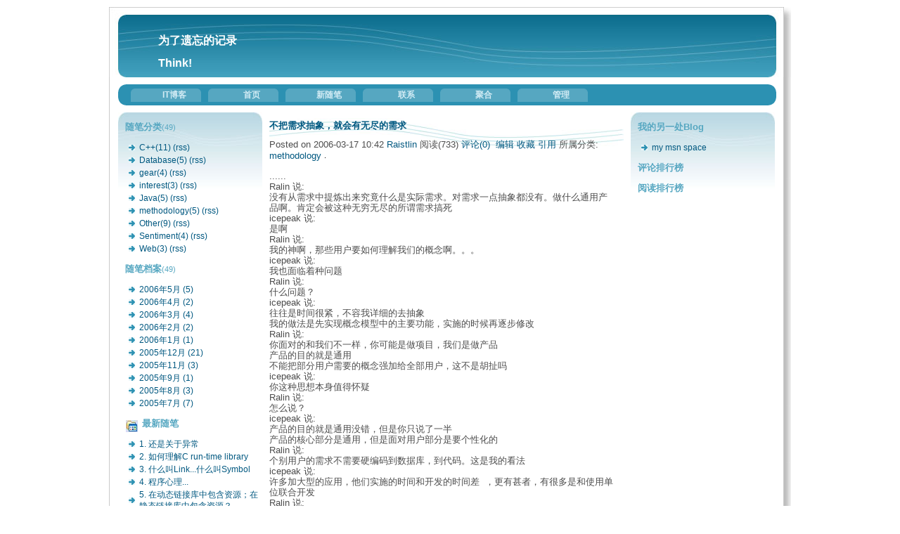

--- FILE ---
content_type: text/html; charset=utf-8
request_url: http://www.cnitblog.com/Raistlin/archive/2006/03/17/7702.html
body_size: 11968
content:
<!DOCTYPE HTML PUBLIC "-//W3C//DTD HTML 4.01 Transitional//EN">
<html>
<head id="Head"><title>
	不把需求抽象，就会有无尽的需求 - 为了遗忘的记录 - IT博客
</title><meta http-equiv="Content-Type" content="text/html; charset=utf-8" /><meta id="metaKeywords" name="keywords" content="不把需求抽象，就会有无尽的需求" /><link id="MainCss" type="text/css" rel="stylesheet" href="http://www.cnitblog.com/Skins/BlueCurve/style.css" /><link id="RSSLink" title="RSS" type="application/rss+xml" rel="alternate" href="http://www.cnitblog.com/Raistlin/rss.aspx" /></head>
<body>
    <form name="Form1" method="post" action="7702.html" id="Form1">
<div>
<input type="hidden" name="__EVENTTARGET" id="__EVENTTARGET" value="" />
<input type="hidden" name="__EVENTARGUMENT" id="__EVENTARGUMENT" value="" />
<input type="hidden" name="__VIEWSTATE" id="
__VIEWSTATE" value="" />
</div>

<script type="text/javascript">
//<![CDATA[
var theForm = document.forms['Form1'];
if (!theForm) {
    theForm = document.Form1;
}
function __doPostBack(eventTarget, eventArgument) {
    if (!theForm.onsubmit || (theForm.onsubmit() != false)) {
        theForm.__EVENTTARGET.value = eventTarget;
        theForm.__EVENTARGUMENT.value = eventArgument;
        theForm.submit();
    }
}
//]]>
</script>


<script src="/WebResource.axd?d=hCqqcDq62xC48aLO1-oizzph91mftTcpBQYAMmX9y1_MEKckib0uai68YudFFqahbIRj8ZaZB19FpMr30&amp;t=635588906575142005" type="text/javascript"></script>

<script language=JavaScript>
									function ctlent(evt,id)
											{
												if(evt.ctrlKey && evt.keyCode == 13)
												{	
													try
													{
														TempSave(id);
													}
													catch(ex)
													{
													}
													finally
													{
													    __doPostBack('AjaxHolder$PostComment$btnSubmit','')
													}
												}
		
												}</script>
												<script language=JavaScript>function SetReplyAuhor(author){document.getElementById('AjaxHolder_PostComment_tbComment').value+="@"+author+"\n";document.getElementById('AjaxHolder_PostComment_tbComment').focus();return false}</script>
<script src="/ScriptResource.axd?d=-BecoVNwDVCZ4TW3gB_ZzPWfgjCQ_C64O4hNc3pweA4UGq0B-lWFnUMMAtqURN0AZF_f7fxk9s5U1gsq0foUhwHdXezBbn_OgCN5EL300MOu7Jb-c7WU_a2OCK01&amp;t=634979433755186250" type="text/javascript"></script>
<script src="/ScriptResource.axd?d=4npu1eCN6HUVuTPPO5YDuuBNC2hrBvTsGEVYQhhAo9CX_hfoT2Mz1UGnoo5C32pPXZvBizBLMnY0_szRgrGRkyv7-BsG0CvEejE8Vl3Xt8nd-D_58kXSDmaBFOFFj7w3EMKivQ2&amp;t=634979433755186250" type="text/javascript"></script>
        
<div id="container">
	<!-- Header -->
  <div id="banner">
    <h1><a id="Header1_HeaderTitle" href="http://www.cnitblog.com/Raistlin/">为了遗忘的记录</a></h1><br><br>
    <h1>Think!</h1>
  </div>

	
 <div id="nav-main" align="center">   
    <ul>
	<li><a id="MyLinks1_HomeLink" href="http://www.cnitblog.com/">IT博客</a></li>
	<li><a id="MyLinks1_MyHomeLink" href="http://www.cnitblog.com/Raistlin/">首页</a></li>
	<li><a id="MyLinks1_NewPostLink" href="http://www.cnitblog.com/Raistlin/admin/EditPosts.aspx?opt=1">新随笔</a></li>
	<li><a id="MyLinks1_ContactLink" accesskey="9" href="http://www.cnitblog.com/Raistlin/contact.aspx?id=1">联系</a></li>
	<li><a id="MyLinks1_Syndication" href="http://www.cnitblog.com/Raistlin/Rss.aspx">聚合</a></li>
	<li><a id="MyLinks1_Admin" href="http://www.cnitblog.com/Raistlin/admin/EditPosts.aspx">管理</a></li>
	<!--<a id="MyLinks1_XMLLink" href="http://www.cnitblog.com/Raistlin/Rss.aspx"><img src="http://www.cnitblog.com/images/xml.gif" alt="RSS 2.0 Feed" style="border-width:0px;" /></a>-->
    </ul>
   </div>


	<!-- Left Sidebar -->
	<div id="leftsidebar">
			<DIV id="nav-supp">
				
		<h3>随笔分类<span style="font-size:11px;font-weight:normal">(49)</span></h3>
		
				<ul>
			
				<li><a id="ArchiveLinks1_Categories_CatList_ctl00_LinkList_ctl01_Link" href="http://www.cnitblog.com/Raistlin/category/1568.html">C++(11)</a> <a id="ArchiveLinks1_Categories_CatList_ctl00_LinkList_ctl01_RssLink" title="Subscribe to C++(11)" href="http://www.cnitblog.com/Raistlin/category/1568.html/rss">(rss)</a></li>
			
				<li><a id="ArchiveLinks1_Categories_CatList_ctl00_LinkList_ctl02_Link" href="http://www.cnitblog.com/Raistlin/category/1574.html">Database(5)</a> <a id="ArchiveLinks1_Categories_CatList_ctl00_LinkList_ctl02_RssLink" title="Subscribe to Database(5)" href="http://www.cnitblog.com/Raistlin/category/1574.html/rss">(rss)</a></li>
			
				<li><a id="ArchiveLinks1_Categories_CatList_ctl00_LinkList_ctl03_Link" href="http://www.cnitblog.com/Raistlin/category/1570.html">gear(4)</a> <a id="ArchiveLinks1_Categories_CatList_ctl00_LinkList_ctl03_RssLink" title="Subscribe to gear(4)" href="http://www.cnitblog.com/Raistlin/category/1570.html/rss">(rss)</a></li>
			
				<li><a id="ArchiveLinks1_Categories_CatList_ctl00_LinkList_ctl04_Link" href="http://www.cnitblog.com/Raistlin/category/1571.html">interest(3)</a> <a id="ArchiveLinks1_Categories_CatList_ctl00_LinkList_ctl04_RssLink" title="Subscribe to interest(3)" href="http://www.cnitblog.com/Raistlin/category/1571.html/rss">(rss)</a></li>
			
				<li><a id="ArchiveLinks1_Categories_CatList_ctl00_LinkList_ctl05_Link" href="http://www.cnitblog.com/Raistlin/category/1569.html">Java(5)</a> <a id="ArchiveLinks1_Categories_CatList_ctl00_LinkList_ctl05_RssLink" title="Subscribe to Java(5)" href="http://www.cnitblog.com/Raistlin/category/1569.html/rss">(rss)</a></li>
			
				<li><a id="ArchiveLinks1_Categories_CatList_ctl00_LinkList_ctl06_Link" href="http://www.cnitblog.com/Raistlin/category/1576.html">methodology(5)</a> <a id="ArchiveLinks1_Categories_CatList_ctl00_LinkList_ctl06_RssLink" title="Subscribe to methodology(5)" href="http://www.cnitblog.com/Raistlin/category/1576.html/rss">(rss)</a></li>
			
				<li><a id="ArchiveLinks1_Categories_CatList_ctl00_LinkList_ctl07_Link" href="http://www.cnitblog.com/Raistlin/category/1651.html">Other(9)</a> <a id="ArchiveLinks1_Categories_CatList_ctl00_LinkList_ctl07_RssLink" title="Subscribe to Other(9)" href="http://www.cnitblog.com/Raistlin/category/1651.html/rss">(rss)</a></li>
			
				<li><a id="ArchiveLinks1_Categories_CatList_ctl00_LinkList_ctl08_Link" href="http://www.cnitblog.com/Raistlin/category/1575.html">Sentiment(4)</a> <a id="ArchiveLinks1_Categories_CatList_ctl00_LinkList_ctl08_RssLink" title="Subscribe to Sentiment(4)" href="http://www.cnitblog.com/Raistlin/category/1575.html/rss">(rss)</a></li>
			
				<li><a id="ArchiveLinks1_Categories_CatList_ctl00_LinkList_ctl09_Link" href="http://www.cnitblog.com/Raistlin/category/1572.html">Web(3)</a> <a id="ArchiveLinks1_Categories_CatList_ctl00_LinkList_ctl09_RssLink" title="Subscribe to Web(3)" href="http://www.cnitblog.com/Raistlin/category/1572.html/rss">(rss)</a></li>
			
				</ul>
			
	
		<h3>随笔档案<span style="font-size:11px;font-weight:normal">(49)</span></h3>
		
				<ul>
			
				<li><a id="ArchiveLinks1_Categories_CatList_ctl01_LinkList_ctl01_Link" href="http://www.cnitblog.com/Raistlin/archive/2006/05.html">2006年5月 (5)</a> </li>
			
				<li><a id="ArchiveLinks1_Categories_CatList_ctl01_LinkList_ctl02_Link" href="http://www.cnitblog.com/Raistlin/archive/2006/04.html">2006年4月 (2)</a> </li>
			
				<li><a id="ArchiveLinks1_Categories_CatList_ctl01_LinkList_ctl03_Link" href="http://www.cnitblog.com/Raistlin/archive/2006/03.html">2006年3月 (4)</a> </li>
			
				<li><a id="ArchiveLinks1_Categories_CatList_ctl01_LinkList_ctl04_Link" href="http://www.cnitblog.com/Raistlin/archive/2006/02.html">2006年2月 (2)</a> </li>
			
				<li><a id="ArchiveLinks1_Categories_CatList_ctl01_LinkList_ctl05_Link" href="http://www.cnitblog.com/Raistlin/archive/2006/01.html">2006年1月 (1)</a> </li>
			
				<li><a id="ArchiveLinks1_Categories_CatList_ctl01_LinkList_ctl06_Link" href="http://www.cnitblog.com/Raistlin/archive/2005/12.html">2005年12月 (21)</a> </li>
			
				<li><a id="ArchiveLinks1_Categories_CatList_ctl01_LinkList_ctl07_Link" href="http://www.cnitblog.com/Raistlin/archive/2005/11.html">2005年11月 (3)</a> </li>
			
				<li><a id="ArchiveLinks1_Categories_CatList_ctl01_LinkList_ctl08_Link" href="http://www.cnitblog.com/Raistlin/archive/2005/09.html">2005年9月 (1)</a> </li>
			
				<li><a id="ArchiveLinks1_Categories_CatList_ctl01_LinkList_ctl09_Link" href="http://www.cnitblog.com/Raistlin/archive/2005/08.html">2005年8月 (3)</a> </li>
			
				<li><a id="ArchiveLinks1_Categories_CatList_ctl01_LinkList_ctl10_Link" href="http://www.cnitblog.com/Raistlin/archive/2005/07.html">2005年7月 (7)</a> </li>
			
				</ul>
			
	

				
<div id="cell">
<img src="/Skins/KJC/Images/icon-group.jpg" hspace=5 align=left vspace=2><h3>最新随笔</h3>
<ul style="word-break:break-all">
	
	
			<li><a id="RecentPosts1_RecentPostsList_ctl00_RecentPostsList2_ctl00_Hyperlink1" href="http://www.cnitblog.com/Raistlin/archive/2006/05/31/11300.html">1. 还是关于异常</a></li>
		
		
	
			<li><a id="RecentPosts1_RecentPostsList_ctl01_RecentPostsList2_ctl00_Hyperlink1" href="http://www.cnitblog.com/Raistlin/archive/2006/05/29/11179.html">2. 如何理解C run-time library</a></li>
		
		
	
			<li><a id="RecentPosts1_RecentPostsList_ctl02_RecentPostsList2_ctl00_Hyperlink1" href="http://www.cnitblog.com/Raistlin/archive/2006/05/25/11029.html">3. 什么叫Link...什么叫Symbol</a></li>
		
		
	
			<li><a id="RecentPosts1_RecentPostsList_ctl03_RecentPostsList2_ctl00_Hyperlink1" href="http://www.cnitblog.com/Raistlin/archive/2006/05/12/10398.html">4. 程序心理...</a></li>
		
		
	
			<li><a id="RecentPosts1_RecentPostsList_ctl04_RecentPostsList2_ctl00_Hyperlink1" href="http://www.cnitblog.com/Raistlin/archive/2006/05/08/10205.html">5. 在动态链接库中包含资源；在静态链接库中包含资源？</a></li>
		
		
	
			<li><a id="RecentPosts1_RecentPostsList_ctl05_RecentPostsList2_ctl00_Hyperlink1" href="http://www.cnitblog.com/Raistlin/archive/2006/04/20/9411.html">6. MSSqlServer中比较变态的游标</a></li>
		
		
	
			<li><a id="RecentPosts1_RecentPostsList_ctl06_RecentPostsList2_ctl00_Hyperlink1" href="http://www.cnitblog.com/Raistlin/archive/2006/04/04/8773.html">7. 对MFC ODBC Recordset和windows注册表的控诉</a></li>
		
		
	
			<li><a id="RecentPosts1_RecentPostsList_ctl07_RecentPostsList2_ctl00_Hyperlink1" href="http://www.cnitblog.com/Raistlin/archive/2006/03/30/8278.html">8. C++拷贝构造函数深入分析以及重写operator =</a></li>
		
		
	
			<li><a id="RecentPosts1_RecentPostsList_ctl08_RecentPostsList2_ctl00_Hyperlink1" href="http://www.cnitblog.com/Raistlin/archive/2006/03/17/7702.html">9. 不把需求抽象，就会有无尽的需求</a></li>
		
		
	
			<li><a id="RecentPosts1_RecentPostsList_ctl09_RecentPostsList2_ctl00_Hyperlink1" href="http://www.cnitblog.com/Raistlin/archive/2006/03/08/7364.html">10. 关于workflow的一些思考</a></li>
		
		
	
			<li><a id="RecentPosts1_RecentPostsList_ctl10_RecentPostsList2_ctl00_Hyperlink1" href="http://www.cnitblog.com/Raistlin/archive/2006/03/06/7263.html">11. 杂七杂八记录</a></li>
		
		
	
			<li><a id="RecentPosts1_RecentPostsList_ctl11_RecentPostsList2_ctl00_Hyperlink1" href="http://www.cnitblog.com/Raistlin/archive/2006/02/10/6540.html">12. 自由地生成补丁程序</a></li>
		
		
	
			<li><a id="RecentPosts1_RecentPostsList_ctl12_RecentPostsList2_ctl00_Hyperlink1" href="http://www.cnitblog.com/Raistlin/archive/2006/02/07/6478.html">13. [转]利用排序规则特点计算汉字笔划和取得拼音首字母</a></li>
		
		
	
			<li><a id="RecentPosts1_RecentPostsList_ctl13_RecentPostsList2_ctl00_Hyperlink1" href="http://www.cnitblog.com/Raistlin/archive/2006/01/31/6406.html">14. 占个坑</a></li>
		
		
	
			<li><a id="RecentPosts1_RecentPostsList_ctl14_RecentPostsList2_ctl00_Hyperlink1" href="http://www.cnitblog.com/Raistlin/archive/2005/12/30/5924.html">15. Activex和ie 浏览器的互动</a></li>
		
		
	
			<li><a id="RecentPosts1_RecentPostsList_ctl15_RecentPostsList2_ctl00_Hyperlink1" href="http://www.cnitblog.com/Raistlin/archive/2005/12/19/5592.html">16. 关于键盘输入和输入法的记录</a></li>
		
			<li><a id="RecentPosts1_RecentPostsList_ctl15_RecentPostsList2_ctl01_Hyperlink1" href="http://www.cnitblog.com/Raistlin/archive/2005/12/19/5580.html">17. Oracle的安装和MS SQL Server实例名</a></li>
		
			<li><a id="RecentPosts1_RecentPostsList_ctl15_RecentPostsList2_ctl02_Hyperlink1" href="http://www.cnitblog.com/Raistlin/archive/2005/12/19/5579.html">18. VC程序使用chm帮助文件</a></li>
		
			<li><a id="RecentPosts1_RecentPostsList_ctl15_RecentPostsList2_ctl03_Hyperlink1" href="http://www.cnitblog.com/Raistlin/archive/2005/12/19/5578.html">19. 需求的问题</a></li>
		
			<li><a id="RecentPosts1_RecentPostsList_ctl15_RecentPostsList2_ctl04_Hyperlink1" href="http://www.cnitblog.com/Raistlin/archive/2005/12/19/5577.html">20. 宇宙无敌之无耻病毒</a></li>
		
			<li><a id="RecentPosts1_RecentPostsList_ctl15_RecentPostsList2_ctl05_Hyperlink1" href="http://www.cnitblog.com/Raistlin/archive/2005/12/19/5576.html">21. CLASSPATH杂记</a></li>
		
			<li><a id="RecentPosts1_RecentPostsList_ctl15_RecentPostsList2_ctl06_Hyperlink1" href="http://www.cnitblog.com/Raistlin/archive/2005/12/19/5575.html">22. 关于Hibernate的记录</a></li>
		
			<li><a id="RecentPosts1_RecentPostsList_ctl15_RecentPostsList2_ctl07_Hyperlink1" href="http://www.cnitblog.com/Raistlin/archive/2005/12/19/5574.html">23. 菜鸟学习数字什么证书</a></li>
		
			<li><a id="RecentPosts1_RecentPostsList_ctl15_RecentPostsList2_ctl08_Hyperlink1" href="http://www.cnitblog.com/Raistlin/archive/2005/12/19/5573.html">24. 菜鸟学习数字签名笔记</a></li>
		
			<li><a id="RecentPosts1_RecentPostsList_ctl15_RecentPostsList2_ctl09_Hyperlink1" href="http://www.cnitblog.com/Raistlin/archive/2005/12/19/5572.html">25. 自己翻译的XPDL1.0</a></li>
		
			<li><a id="RecentPosts1_RecentPostsList_ctl15_RecentPostsList2_ctl10_Hyperlink1" href="http://www.cnitblog.com/Raistlin/archive/2005/12/19/5571.html">26. 关于java CORBA和Wf-XML2.0 的一些链接</a></li>
		
			<li><a id="RecentPosts1_RecentPostsList_ctl15_RecentPostsList2_ctl11_Hyperlink1" href="http://www.cnitblog.com/Raistlin/archive/2005/12/19/5570.html">27. 编写DOS批处理文件[转] </a></li>
		
			<li><a id="RecentPosts1_RecentPostsList_ctl15_RecentPostsList2_ctl12_Hyperlink1" href="http://www.cnitblog.com/Raistlin/archive/2005/12/19/5568.html">28. 广为流传的一个关于项目管理的通俗讲解[转] </a></li>
		
			<li><a id="RecentPosts1_RecentPostsList_ctl15_RecentPostsList2_ctl13_Hyperlink1" href="http://www.cnitblog.com/Raistlin/archive/2005/12/19/5567.html">29. Hibernate启动过慢的问题以及我的批处理</a></li>
		
			<li><a id="RecentPosts1_RecentPostsList_ctl15_RecentPostsList2_ctl14_Hyperlink1" href="http://www.cnitblog.com/Raistlin/archive/2005/12/19/5566.html">30. tomcat jsp errorpage记录</a></li>
		
			<li><a id="RecentPosts1_RecentPostsList_ctl15_RecentPostsList2_ctl15_Hyperlink1" href="http://www.cnitblog.com/Raistlin/archive/2005/12/19/5565.html">31. 再关于文本替换...[事实又一次证明俺是乡巴佬] </a></li>
		
			<li><a id="RecentPosts1_RecentPostsList_ctl15_RecentPostsList2_ctl16_Hyperlink1" href="http://www.cnitblog.com/Raistlin/archive/2005/12/19/5564.html">32. 交了一次白卷</a></li>
		
		
	
			<li><a id="RecentPosts1_RecentPostsList_ctl16_RecentPostsList2_ctl00_Hyperlink1" href="http://www.cnitblog.com/Raistlin/archive/2005/12/16/5438.html">33. 一般做MS SQL发布订阅要做的准备工作[转]</a></li>
		
		
	
			<li><a id="RecentPosts1_RecentPostsList_ctl17_RecentPostsList2_ctl00_Hyperlink1" href="http://www.cnitblog.com/Raistlin/archive/2005/12/14/5380.html">34. 你也许还没用过的vc++的调试的功能</a></li>
		
		
	
			<li><a id="RecentPosts1_RecentPostsList_ctl18_RecentPostsList2_ctl00_Hyperlink1" href="http://www.cnitblog.com/Raistlin/archive/2005/12/08/5229.html">35. 数据库的表和字段的注释。表的结构 </a></li>
		
		
	
			<li><a id="RecentPosts1_RecentPostsList_ctl19_RecentPostsList2_ctl00_Hyperlink1" href="http://www.cnitblog.com/Raistlin/archive/2005/11/14/4469.html">36. 关于cout在winows上的实现的讨论?</a></li>
		
		
	
			<li><a id="RecentPosts1_RecentPostsList_ctl20_RecentPostsList2_ctl00_Hyperlink1" href="http://www.cnitblog.com/Raistlin/archive/2005/11/11/4329.html">37. 为DOS批处理增加替换文本的功能[附代码和程序] V1.0</a></li>
		
		
	
			<li><a id="RecentPosts1_RecentPostsList_ctl21_RecentPostsList2_ctl00_Hyperlink1" href="http://www.cnitblog.com/Raistlin/archive/2005/11/08/4068.html">38. xml island和javascript和xsl</a></li>
		
		
	
			<li><a id="RecentPosts1_RecentPostsList_ctl22_RecentPostsList2_ctl00_Hyperlink1" href="http://www.cnitblog.com/Raistlin/archive/2005/09/14/2653.html">39. 菜鸟学用middlegen</a></li>
		
		
	
			<li><a id="RecentPosts1_RecentPostsList_ctl23_RecentPostsList2_ctl00_Hyperlink1" href="http://www.cnitblog.com/Raistlin/archive/2005/08/17/2147.html">40. 模式识别阅读</a></li>
		
	
</ul>
</div>

				
<h3>最新评论
	<a id="RecentComments1_RSSHyperlink1" href="http://www.cnitblog.com/Raistlin/CommentsRSS.aspx"><img src="/images/xml.gif" style="border-width:0px;" /></a></h3>
<div class="RecentComment">
	
			<ul>
		
			<li style="word-break:break-all">
				<a id="RecentComments1_CommentList_ctl01_Hyperlink1" href="http://www.cnitblog.com/Raistlin/archive/2012/04/24/8773.html#79246">1. re: 对MFC ODBC Recordset和windows注册表的控诉</a>
			</li>
			<li style="word-break:break-all">
				太搞笑了，同感，深有体会啊
			</li>
			<li style="text-align:right;margin-right:4px">
				--hy</li>
		
			<li style="word-break:break-all">
				<a id="RecentComments1_CommentList_ctl02_Hyperlink1" href="http://www.cnitblog.com/Raistlin/archive/2008/10/24/5571.html#50643">2. re: 关于java CORBA和Wf-XML2.0 的一些链接[未登录]</a>
			</li>
			<li style="word-break:break-all">
				以上都已经out了...浪费时间，直接看下面的??<br>为什么这么说啊?不明白，请指教
			</li>
			<li style="text-align:right;margin-right:4px">
				--笨鸟</li>
		
			<li style="word-break:break-all">
				<a id="RecentComments1_CommentList_ctl03_Hyperlink1" href="http://www.cnitblog.com/Raistlin/archive/2008/07/18/5579.html#46860">3. re: VC程序使用chm帮助文件</a>
			</li>
			<li style="word-break:break-all">
				你好，我这两天在用VC做一个调用chm的东西，程序编译度没问题，可是运行老出错，说是内存问题，希望您给予指点，我的邮箱是dragonfly_xyl@126.com，急！！！！<br>谢谢
			</li>
			<li style="text-align:right;margin-right:4px">
				--许阳</li>
		
			<li style="word-break:break-all">
				<a id="RecentComments1_CommentList_ctl04_Hyperlink1" href="http://www.cnitblog.com/Raistlin/archive/2006/10/27/6540.html#18516">4. re: 自由地生成补丁程序</a>
			</li>
			<li style="word-break:break-all">
				啥东西呀，信息不够多，看了=白看
			</li>
			<li style="text-align:right;margin-right:4px">
				--a</li>
		
			<li style="word-break:break-all">
				<a id="RecentComments1_CommentList_ctl05_Hyperlink1" href="http://www.cnitblog.com/Raistlin/archive/2006/06/16/5572.html#12346">5. re: 自己翻译的XPDL1.0</a>
			</li>
			<li style="word-break:break-all">
				有人翻译7、8两章吗？如果再由这两章就好了。<br>
			</li>
			<li style="text-align:right;margin-right:4px">
				--ssy</li>
		
			<li style="word-break:break-all">
				<a id="RecentComments1_CommentList_ctl06_Hyperlink1" href="http://www.cnitblog.com/Raistlin/archive/2006/03/14/5572.html#7553">6. re: 自己翻译的XPDL1.0</a>
			</li>
			<li style="word-break:break-all">
				pools是XPDL2.0里面的概念..我没力气去看了
			</li>
			<li style="text-align:right;margin-right:4px">
				--Raistlin</li>
		
			<li style="word-break:break-all">
				<a id="RecentComments1_CommentList_ctl07_Hyperlink1" href="http://www.cnitblog.com/Raistlin/archive/2006/03/01/5572.html#7043">7. re: 自己翻译的XPDL1.0</a>
			</li>
			<li style="word-break:break-all">
				i came here just for pools concepts
			</li>
			<li style="text-align:right;margin-right:4px">
				--tony.jang</li>
		
			<li style="word-break:break-all">
				<a id="RecentComments1_CommentList_ctl08_Hyperlink1" href="http://www.cnitblog.com/Raistlin/archive/2006/02/09/5575.html#6528">8. re: 关于Hibernate的记录</a>
			</li>
			<li style="word-break:break-all">
				评论内容较长,点击标题查看
			</li>
			<li style="text-align:right;margin-right:4px">
				--Johnson</li>
		
			<li style="word-break:break-all">
				<a id="RecentComments1_CommentList_ctl09_Hyperlink1" href="http://www.cnitblog.com/Raistlin/archive/2005/12/31/5924.html#5932">9. re: Activex和ie 浏览器的互动</a>
			</li>
			<li style="word-break:break-all">
				评论内容较长,点击标题查看
			</li>
			<li style="text-align:right;margin-right:4px">
				--Raistlin</li>
		
			<li style="word-break:break-all">
				<a id="RecentComments1_CommentList_ctl10_Hyperlink1" href="http://www.cnitblog.com/Raistlin/archive/2005/12/31/5924.html#5931">10. re: Activex和ie 浏览器的互动</a>
			</li>
			<li style="word-break:break-all">
				用黑色用底很有个性哦，不过看的眼睛累。<br>我有一段时间也在研究电子签名，不过最后还是没有实现，希望和你好好的讨论一下
			</li>
			<li style="text-align:right;margin-right:4px">
				--萌芽的叶子</li>
		
			</ul>
		
</div>

				</DIV>
		</div>
	<!-- Main Content -->
	<div id="content"><a id="contentstart" name="contentstart"></a>
					
	<div class="post">
		<div class="posthead">
			<h2>
				<a id="viewpost1_TitleUrl" class="singleposttitle" href="http://www.cnitblog.com/Raistlin/archive/2006/03/17/7702.html">不把需求抽象，就会有无尽的需求</a>
			</h2>
 			Posted on 2006-03-17 10:42 <a href='http://www.cnitblog.com/Raistlin/'>Raistlin</a> 阅读(733) <a href='#Post'>评论(0)</a> &nbsp;<a href="http://www.cnitblog.com/Raistlin/admin/EditPosts.aspx?postid=7702">编辑</a>&nbsp;<a href="http://www.cnitblog.com/Raistlin/AddToFavorite.aspx?id=7702">收藏</a> <a href='http://www.cnitblog.com/Raistlin/services/trackbacks/7702.aspx'>引用</a>  所属分类: <a href='http://www.cnitblog.com/Raistlin/category/1576.html'>methodology</a> 
			<img src ="http://www.cnitblog.com/Raistlin/aggbug/7702.html?webview=1" width = "1" height = "1" />
			
<!--
<rdf:RDF xmlns:rdf="http://www.w3.org/1999/02/22-rdf-syntax-ns#"
xmlns:dc="http://purl.org/dc/elements/1.1/"
xmlns:trackback="http://madskills.com/public/xml/rss/module/trackback/">
<rdf:Description
rdf:about="http://www.cnitblog.com/Raistlin/archive/2006/03/17/7702.html"
dc:identifier="http://www.cnitblog.com/Raistlin/archive/2006/03/17/7702.html"
dc:title="不把需求抽象，就会有无尽的需求"
trackback:ping="http://www.cnitblog.com/Raistlin/services/trackbacks/7702.aspx" />
</rdf:RDF>
-->

		</div>
		<div class="postbody">
		<p>......<br />Ralin 说:<br />没有从需求中提炼出来究竟什么是实际需求。对需求一点抽象都没有。做什么通用产品啊。肯定会被这种无穷无尽的所谓需求搞死<br />icepeak 说:<br />是啊<br />Ralin 说:<br />我的神啊，那些用户要如何理解我们的概念啊。。。<br />icepeak 说:<br />我也面临着种问题<br />Ralin 说:<br />什么问题？<br />icepeak 说:<br />往往是时间很紧，不容我详细的去抽象<br />我的做法是先实现概念模型中的主要功能，实施的时候再逐步修改<br />Ralin 说:<br />你面对的和我们不一样，你可能是做项目，我们是做产品<br />产品的目的就是通用<br />不能把部分用户需要的概念强加给全部用户，这不是胡扯吗<br />icepeak 说:<br />你这种思想本身值得怀疑<br />Ralin 说:<br />怎么说？<br />icepeak 说:<br />产品的目的就是通用没错，但是你只说了一半<br />产品的核心部分是通用，但是面对用户部分是要个性化的<br />Ralin 说:<br />个别用户的需求不需要硬编码到数据库，到代码。这是我的看法<br />icepeak 说:<br />许多加大型的应用，他们实施的时间和开发的时间差  ，更有甚者，有很多是和使用单位联合开发<br />Ralin 说:<br />你所说的是项目。。不是产品<br />一个产品会面对千万个用户<br />一个项目的使用者一般是固定的，他的需求是具体的<br />icepeak 说:<br />我说的是产品，最典型的是企业应用类的系统<br />比如，我现在做的供应链管理系统，只能出功能模型，使是的时候50%的数据库结构会被更改或者取消<br />Ralin 说:<br />把会改变的东西和固定的东西分开来，这是程序设计的一个基本方法吧<br />icepeak 说:<br />很难啊<br />Ralin 说:<br />至少你可以把最抽象的东西独立出来。需要具体功能的时候再往这个框架上加东西。<br />icepeak 说:<br />打个比方：做客户关系管理软件，客户基本信息表是最基本的数据表 <br />Ralin 说:<br />把固定的数据库设计独立出来<br />需要其它信息另建表，这种可以做到吧？<br />icepeak 说:<br />但是你的客户却告诉你，他们的erp系统中已经有了完整是客户基本信息表，现在的要求是把你们的系统靠上来<br />因为涉及同步维护的问题，新的系统中不可能建立客户基本信息表的副本<br />Ralin 说:<br />更改一下你获取基本信息的方法？<br />icepeak 说:<br />这种情况内核都会变的呀<br />Ralin 说:<br />如果你有个接口是用来获取基本信息的，有个基本信息的抽象类（只保存你需要的id）。就能比较灵活应对不同的基本信息<br />比如用Map来保存信息基本信息，灵活性就非常高<br />icepeak 说:<br />呵呵，理想是好的，肯定我们也应该这样努力，但是我觉得做到最后往往利这个目标挺远<br />写一个BasicInfo这样的类可能只是为了推广的系统能跑起来<br />Ralin 说:<br />你要有空去看看Shark的开源工作流，设计得非常灵活<br />icepeak 说:<br />那个是很多牛人的结晶啊<br />Ralin 说:<br />你可以写一个这样的类，但别写成<br />BasicInfo{<br /> String name;<br /> String phone....<br />}<br />用一个map来保存"phone"和05921234567 "name"和王xx 这样就不怕他们基本信息究竟要求些什么了<br />我是烦最近要改来改去YY的<br />icepeak 说:<br />用一个map来保存"phone"和0592...？？？？？？<br />为什么这么做呢？<br />Ralin 说:<br />这样做以后无论你想添加什么属性都无所谓。。。<br />客户要怎么改他的基本信息，代码都不用变<br />icepeak 说:<br />客户要改基本信息结构呢<br />Ralin 说:<br />比如说怎么改？<br />icepeak 说:<br />比如你设计是name做个key<br />现在客户的需求是用name+sex做为key<br />Ralin 说:<br />我指的是BasicInfo这个类的内部结构不需要因为客户的更改而更改<br />icepeak 说:<br />BasicInfo类比如有name等五个成员变量，现在按照需求多出来3个<br />Ralin 说:<br />没事...<br />你完全可以知道数据库里面有几个字段，字段名，值，类型<br />直接添加到map中就可以了<br />通过Recordset可以很方便获得表的信息吧？<br />象这种基本信息表，目的只是保存信息，显示信息。如果这样做可以实现，为什么非要硬编码到代码？每个用户需要变更的时候就要大动代码？<br />icepeak 说:<br />嗯<br />Ralin 说:<br />我现在就在想能不能在我的程序中这么做。但比较一下还是直接修改代码快。<br />icepeak 说:<br />一定程度上的适应性是要的<br />Ralin 说:<br />如果当时能够用比较灵活的方法，现在就不需要大改了，而且出错的可能性也会降低<br />icepeak 说:<br />这就是系统分析欠考虑的地方<br />Ralin 说:<br />我觉得这是具体编码上没考虑好.系统分析上也会存在这种问题。<br />不能把需求抽象化，肯定会有无穷无尽的需求。<br />icepeak 说:<br />是啊，系统分析的时候对需求估计的不足，经验问题</p>
</div>
	</div><script type="text/javascript">
//<![CDATA[
Sys.WebForms.PageRequestManager._initialize('AjaxHolder$scriptmanager1', document.getElementById('Form1'));
Sys.WebForms.PageRequestManager.getInstance()._updateControls(['tAjaxHolder$UpdatePanel1'], [], [], 90);
//]]>
</script>

<div id="AjaxHolder_UpdatePanel1">
	    
    
<style>
td { font-size: 12px }
.commentTextBox 
{ 
    font-family : Verdana; 
    font-size: 13px;
 }
</style>
<!--Beging Temp Save-->
<STYLE>.userData { BEHAVIOR: url(#default#userdata) }
	</STYLE>
<DIV class="userData" id="CommentsPersistDiv"></DIV>
<script type="text/javascript">
function pageLoad()
{
    Sys.WebForms.PageRequestManager.getInstance().add_initializeRequest(handleInitializeRequest);
    //Sys.WebForms.PageRequestManager.getInstance().add_endRequest(handleEndRequest);
}

function handleInitializeRequest(sender, args)
{
    var prm = Sys.WebForms.PageRequestManager.getInstance();
    var eid = args.get_postBackElement().id;
    if (eid.indexOf("DeleteLink")>0) 
    {
       args.get_postBackElement().innerHTML = "<font color='red'>正在删除...</font>";         
    }    
    if (eid.indexOf("btnSubmit")>0) 
    {
       document.getElementById("AjaxHolder_PostComment_ltSubmitMsg").innerHTML="正在提交...";
       document.getElementById("AjaxHolder_PostComment_btnSubmit").disabled = true;
       
    }    
   
}	

function TempSave(ElementID)
{
	try
	{
	CommentsPersistDiv.setAttribute("CommentContent",document.getElementById(ElementID).value);
	CommentsPersistDiv.save("CommentXMLStore");
	}
	catch(ex)
	{
	}
	
}
function Restore(ElementID)
{
	CommentsPersistDiv.load("CommentXMLStore");
	document.getElementById(ElementID).value=CommentsPersistDiv.getAttribute("CommentContent");
}	
			
			
</script>
<!--Ene TempSave-->

<span><div class='commentform'>只有注册用户<a href='http://www.cnitblog.com/login.aspx?ReturnUrl=/Raistlin/archive/2006/03/17/7702.html'>登录</a>后才能发表评论。</div></span>
</div>

				</div>
	<!-- Right SideBar -->
	<div id="rightsidebar">
			<DIV id="nav-supp">
				
				
		<h3>我的另一处Blog</h3>
		
				<ul>
			
				<li><a id="CategoryDisplay1_Categories_CatList_ctl00_LinkList_ctl01_Link" href="http://spaces.msn.com/members/jhwcn" target="_blank">my msn space</a> </li>
			
				</ul>
			
	

				
				
<h3>评论排行榜</h3>
<div class="RecentComment">
	
</div>

				
<h3>阅读排行榜</h3>
<div class="RecentComment">
	
</div>
</DIV>
		</div>
	<!-- Footer -->
<div id="info-site">
	<p id="info-company">
posts - 49, comments - 14, trackbacks - 0, articles - 0</p>
	<p id="info-standards">Copyright &copy Raistlin</p>
</div>
</div>

    
    

<script type="text/javascript">
//<![CDATA[
Sys.Application.initialize();
//]]>
</script>
</form>
    <script type="text/javascript" src="/script/ShowHidden.js"></script>
	<div>
	<script type="text/javascript">
	var gaJsHost = (("https:" == document.location.protocol) ? "https://ssl." : "http://www.");
	document.write(unescape("%3Cscript src='" + gaJsHost + "google-analytics.com/ga.js' type='text/javascript'%3E%3C/script%3E"));
	</script>
	<script type="text/javascript">
	try {
	var pageTracker = _gat._getTracker("UA-476124-12");
	pageTracker._trackPageview();
	} catch(err) {}</script>
	</div>
</body>
</html>


--- FILE ---
content_type: text/css
request_url: http://www.cnitblog.com/Skins/BlueCurve/style.css
body_size: 2186
content:
/* ||||||||||||||||||||||||||||||||||||||||||
 This CSS file is based on a file created by
 Kemie Guaida that was released under the 
 license described below. As such this file
 is protected under the same license.
 Copyright Kemie Guaida, some rights reserved 
 http://creativecommons.org/licenses/by-sa/2.0/ 
 ||||||||||||||||||||||||||||||||||||||||||  */
 
 
/*|||||||||||||||||||||||||||||||||screen styles|||||||||||||||||||||||1||||||||||||||||*/
 
/*|||||||||||||||||||||general styles||||||||||||||||||||*/
body{
	color: #4D4D4D;
	font: 11px/16px Tahoma, Geneva, Arial, Helvetica, sans-serif;
	text-align: center;
	font-family: Tahoma, Geneva, Arial, Helvetica, sans-serif;
    font-size: 13px;
	background: #FFFFFF;
}

a{
	color: #005880;
	text-decoration: none;
}

a:hover{
	color: #006B95;
	text-decoration: underline;
}

a:visited{
	color: #006B95;
	text-decoration: none;
}

a:visited:hover{
	color: #2C91B2;
	text-decoration: underline;
}

h1{
	font: Arial, Tahoma, Geneva, Helvetica, sans-serif;
	color: #006B95;
	margin: 15px 0 15px 0;
	font-size:16px;
}

h1 a{
	text-decoration: none;
	font-size:16px;
}

h1 a:active, h1 a:hover{
	text-decoration: underline;
	font-size:16px;
}

h2{
	font: Arial, Tahoma, Geneva, Helvetica, sans-serif;
	color: #007AAC;
	font-size:13px;
	
}

h2 a{
	text-decoration: none;
	font-size:13px;
}

h2 a:active, h2 a:hover{
	text-decoration: underline;
	font-size:13px;
}

h3{
	font: Arial, Tahoma, Geneva, Helvetica, sans-serif;
	color: #56A7C1;
	font-size:13px;
}

hr{
	color: #007AAC;
	height: 1px;
}

img{
	border: 0px;
	padding: 1px;
}

/*|||||||||||||||||||||layout styles||||||||||||||||||||*/

#banner{
	height: 100px;
	background: #006B95 url(Images/back_banner.jpg) no-repeat;
		
}

#banner h1{
	float: left;
	color: #FFFFFF;
	margin: 40px 10 0 10px;
	background: none;
	height: 50px;
	position:absolute;
	padding-left:50px;
}

#banner>h1{
	margin: 40px 0 0 20px;	
}

#banner h1 a{
	color: #FFFFFF;
	text-decoration: none;
}

#banner span
{	
	color: #fff;
	font-size: small;
	margin-left: -200px;
	position: absolute;
	top: 100px;
}

#banner>span{
	margin-left: -200px;	
	top: 85px;	
}

#container{
	background: url(Images/back_container.gif) repeat-y;
	margin-right:auto;
	margin-left:auto;
	margin-top:10px;
	padding:0px;
	text-align:left;
	width: 970px;
}

#content{
	float: left;
	padding: 0;
	background-image: url(Images/back_content.jpg);
	background-repeat: no-repeat;
	font-family: Tahoma, Geneva, Arial, Helvetica, sans-serif;
	font-size: 13px;
	text-align: left;
	margin: 0px 5px 5px 5px;
	width: 504px;
}

* body #content{
	margin: 0px 5px 5px 5pxx;
}

#leftsidebar{
	float: left;
	background-image: url(Images/back_sidebar.jpg);
	background-repeat: no-repeat;
	text-align: left;
	width: 205px;
	color: #787878;
	line-height: 16px;
	margin: 0px 5px 5px 13px;
	
}

#leftsidebar h3{
	margin-left: 5px;
}

#rightsidebar{
	float: left;
	background-image: url(Images/back_sidebar.jpg);
	background-repeat: no-repeat;
	text-align: left;
	width: 205px;
	color: #787878;
	line-height: 16px;
	margin: 0px 5px 5px 5px;
}

#rightsidebar h3{
	margin-left: 5px;
}

/*|||||||||||||||||||||meta nav||||||||||||||||||||*/
#nav-meta{
	float: right;
	margin: 11px 50px 0 0;
	background: url(Images/back_navmeta2.gif) no-repeat bottom right;
}

#nav-meta ul{
	margin: 0;
	padding: 2px;
	background: url(Images/back_navmeta1.gif) no-repeat bottom left;
}

#nav-meta li{
	display: inline;
	padding: 4px;
}

#nav-meta a, #nav-meta a:visited{
	color: #FFFFFF;
	text-decoration: none;
	margin: 4px;
}

#nav-meta a:hover, #nav-meta a:visited:hover{
	color: #D1EBF4;
}
/* hack  for mac ie*/
*>html #nav-meta a {
	float:left;
}

.skip {
	position: absolute;
	overflow: hidden;
	width: 0;
	height: 0;
}

.skip:active, .skip:focus {
	position: absolute;
	overflow: visible;
	width: auto;
	height: auto;
	background: #2C91B2;
}

/*|||||||||||||||||||||main nav||||||||||||||||||||*/
#nav-main{
	margin: 10px 16px 10px 11px;
	height: 30px;
	width: auto;
	background: url(Images/back_navmain.gif) #FFFFFF no-repeat;
	text-align:center;
}

#nav-main ul{
	font-size: 12px;
	margin: 0;
	margin-left:5px;
	width: 100%;
	padding: 4px 0 0 10px;
		
}

#nav-main li{
	list-style-type: none;
	float:left;
	width:100px;
	margin: 2px 5px 0 5px;
	background: url(Images/back_navmainitems2.gif) no-repeat top right;
}

#nav-main a:link, #nav-main a:visited {
	display: block;
	color: #D1EBF4;
	float:left;
	font-weight: bold;
	width:100px;
	text-decoration: none;
	padding: 1px 10px 2px 12px;
	background: url(Images/back_navmainitems.gif) no-repeat top left;
}

#nav-main a:hover, #nav-main a:visited:hover {
	color: #FFFFFF;
	font-weight: bold;
	text-decoration: none;
	padding: 2px 10px 1px 12px;
}
/* hack  for mac ie*/
*>html #nav-main a {
	float:left;
}

.current{
	margin-top: 4px;
	background-image: url(Images/back_current2.gif)!important;
}

.current a:link, .current a:visited{
	color: #006B95 !important;
	background-image: url(Images/back_current1.gif) !important;
}

.current a:hover, .current a:visited:hover{
	color: #2C91B2 !important;
}

.postbody{
	margin: 10px 15px 5px 0px;
	line-height:120%;
}

.postfoot{
	margin: 10px 15px 5px 0px;
}

/*|||||||||||||||||||||sub nav||||||||||||||||||||*/
#nav-section {
	clear: both;
}

#nav-section ul{
	margin: 0;
	padding: 0 10px 0 10px;
}

#nav-section li{
	list-style-type: none;
	float: left;
	margin: 0px 4px 0 4px;
	background-image: url(Images/bullet_off.gif);
	background-repeat: no-repeat;
	background-position: bottom left;
	padding-left: 12px;
}

#nav-section a:link, #nav-section a:visited{
	text-decoration: none;
}

.youarehere a:link, .youarehere a:visited{
	font-weight: bold;
}

.youarehere{
	background-image: url(Images/bullet_on.gif)!important;
}

/*|||||||||||||||||||||supplemental nav||||||||||||||||||||*/
#nav-supp ul{
	list-style: none;
	margin: 0;
	padding: 0;
	font-size:12px;
}

#nav-supp {
	margin: 5px;
}

#nav-supp li{
	background-image: url(Images/bullet_link.gif);
	background-repeat: no-repeat;
	background-position: center left;
	padding: 0 0 0 15px;
	margin: 2px 0 2px 10px;
	font-size:12px;
}

/*|||||||||||||||||||||footer||||||||||||||||||||*/
#info-site{
	clear: both;
	text-align: center;
	background-image: url(Images/back_infosite.gif);
	background-repeat: no-repeat;
	background-position: center bottom;
	margin: 0;
	padding: 30px 0 15px 0;
}

	
#info-company{
	padding: 5px;
	background: url(Images/back_navmain.gif) center top no-repeat;
	margin: 10px 16px 10px 10px!important;
	min-height: 30px;
	height: auto;
	_height: 30px;
	color: #FFFFFF;
}

#info-company a,#info-company a:visited {
	color: #D1EBF4;
}

#info-company a:hover,#info-company a:visited:hover {
	color: #FFFFFF;
}

#info-standards{
	font-size: 10px;
	padding: 0;
	margin: 5px !important;
}

